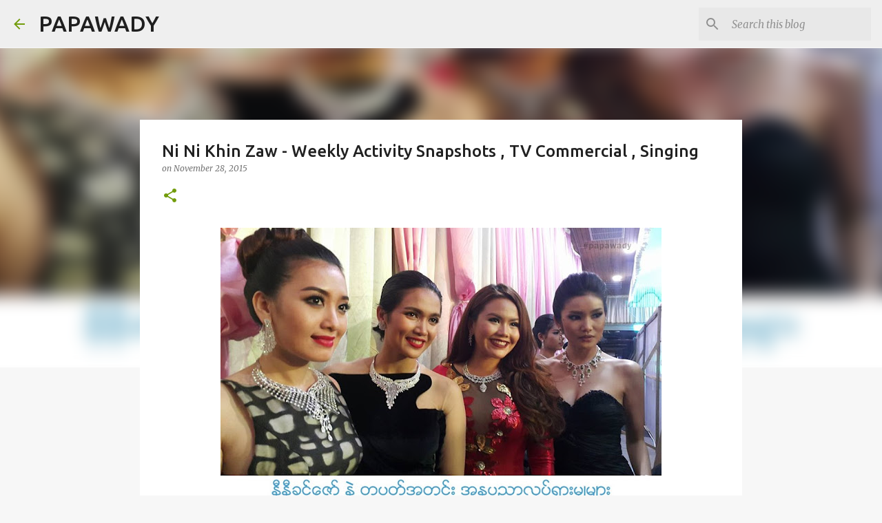

--- FILE ---
content_type: text/html; charset=utf-8
request_url: https://www.google.com/recaptcha/api2/aframe
body_size: 269
content:
<!DOCTYPE HTML><html><head><meta http-equiv="content-type" content="text/html; charset=UTF-8"></head><body><script nonce="hWt2xOLN6CjUKBQq87MRiA">/** Anti-fraud and anti-abuse applications only. See google.com/recaptcha */ try{var clients={'sodar':'https://pagead2.googlesyndication.com/pagead/sodar?'};window.addEventListener("message",function(a){try{if(a.source===window.parent){var b=JSON.parse(a.data);var c=clients[b['id']];if(c){var d=document.createElement('img');d.src=c+b['params']+'&rc='+(localStorage.getItem("rc::a")?sessionStorage.getItem("rc::b"):"");window.document.body.appendChild(d);sessionStorage.setItem("rc::e",parseInt(sessionStorage.getItem("rc::e")||0)+1);localStorage.setItem("rc::h",'1769669142010');}}}catch(b){}});window.parent.postMessage("_grecaptcha_ready", "*");}catch(b){}</script></body></html>